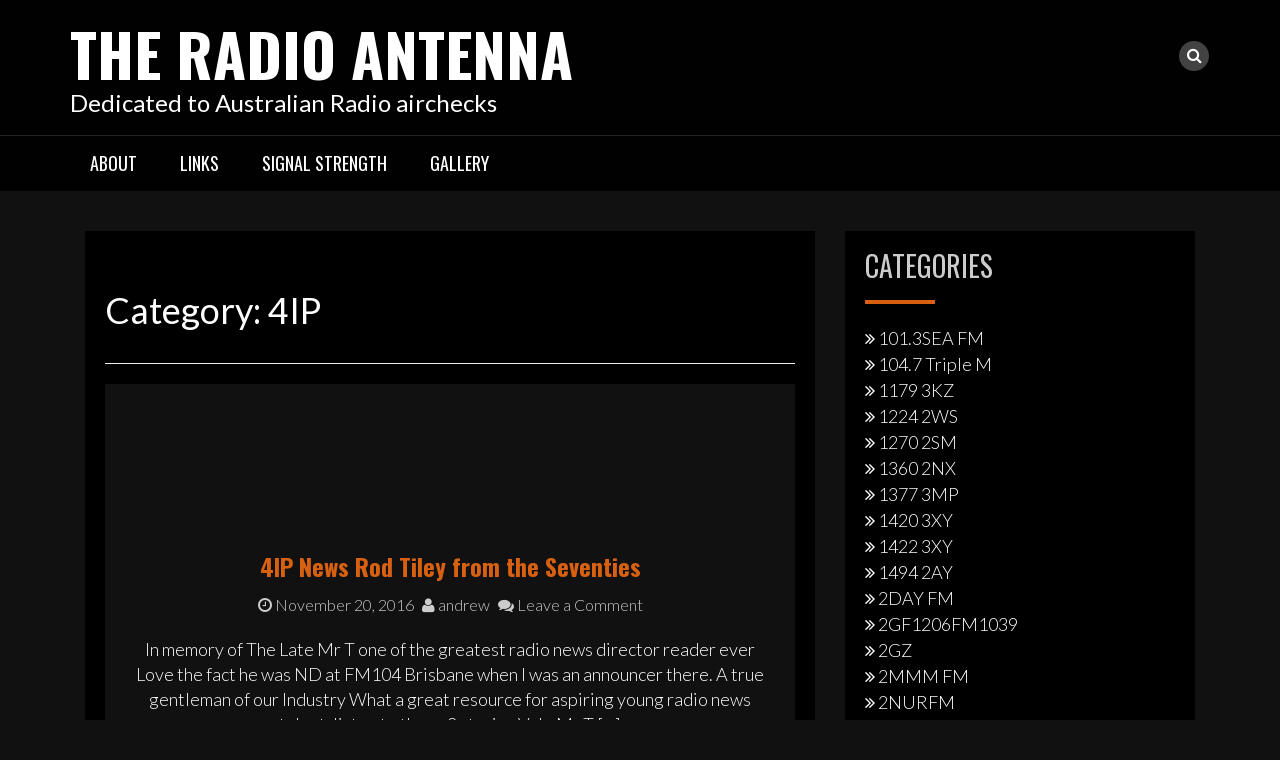

--- FILE ---
content_type: text/html; charset=UTF-8
request_url: http://www.theradioantenna.com/?cat=40
body_size: 11871
content:
<!DOCTYPE html>
<html lang="en-US">
<head>
<meta charset="UTF-8">
<meta name="viewport" content="width=device-width, initial-scale=1">
<link rel="profile" href="http://gmpg.org/xfn/11">
<link rel="pingback" href="http://www.theradioantenna.com/wp/xmlrpc.php">

<title>4Ip | The Radio Antenna</title>

<!-- All in One SEO Pack 2.3.13.2 by Michael Torbert of Semper Fi Web Design[269,305] -->
<meta name="robots" content="noindex,follow" />
<link rel='next' href='http://www.theradioantenna.com/?cat=40&#038;paged=2' />

<link rel="canonical" href="http://www.theradioantenna.com/?cat=40" />
<!-- /all in one seo pack -->
<link rel="dns-prefetch" href="//connect.facebook.net">
<link rel='dns-prefetch' href='//connect.facebook.net' />
<link rel='dns-prefetch' href='//fonts.googleapis.com' />
<link rel='dns-prefetch' href='//s.w.org' />
<link rel="alternate" type="application/rss+xml" title="The Radio Antenna &raquo; Feed" href="http://www.theradioantenna.com/?feed=rss2" />
<link rel="alternate" type="application/rss+xml" title="The Radio Antenna &raquo; Comments Feed" href="http://www.theradioantenna.com/?feed=comments-rss2" />
<link rel="alternate" type="application/rss+xml" title="The Radio Antenna &raquo; 4IP Category Feed" href="http://www.theradioantenna.com/?feed=rss2&#038;cat=40" />
		<script type="text/javascript">
			window._wpemojiSettings = {"baseUrl":"https:\/\/s.w.org\/images\/core\/emoji\/11.2.0\/72x72\/","ext":".png","svgUrl":"https:\/\/s.w.org\/images\/core\/emoji\/11.2.0\/svg\/","svgExt":".svg","source":{"concatemoji":"http:\/\/www.theradioantenna.com\/wp\/wp-includes\/js\/wp-emoji-release.min.js?ver=5.1.19"}};
			!function(e,a,t){var n,r,o,i=a.createElement("canvas"),p=i.getContext&&i.getContext("2d");function s(e,t){var a=String.fromCharCode;p.clearRect(0,0,i.width,i.height),p.fillText(a.apply(this,e),0,0);e=i.toDataURL();return p.clearRect(0,0,i.width,i.height),p.fillText(a.apply(this,t),0,0),e===i.toDataURL()}function c(e){var t=a.createElement("script");t.src=e,t.defer=t.type="text/javascript",a.getElementsByTagName("head")[0].appendChild(t)}for(o=Array("flag","emoji"),t.supports={everything:!0,everythingExceptFlag:!0},r=0;r<o.length;r++)t.supports[o[r]]=function(e){if(!p||!p.fillText)return!1;switch(p.textBaseline="top",p.font="600 32px Arial",e){case"flag":return s([55356,56826,55356,56819],[55356,56826,8203,55356,56819])?!1:!s([55356,57332,56128,56423,56128,56418,56128,56421,56128,56430,56128,56423,56128,56447],[55356,57332,8203,56128,56423,8203,56128,56418,8203,56128,56421,8203,56128,56430,8203,56128,56423,8203,56128,56447]);case"emoji":return!s([55358,56760,9792,65039],[55358,56760,8203,9792,65039])}return!1}(o[r]),t.supports.everything=t.supports.everything&&t.supports[o[r]],"flag"!==o[r]&&(t.supports.everythingExceptFlag=t.supports.everythingExceptFlag&&t.supports[o[r]]);t.supports.everythingExceptFlag=t.supports.everythingExceptFlag&&!t.supports.flag,t.DOMReady=!1,t.readyCallback=function(){t.DOMReady=!0},t.supports.everything||(n=function(){t.readyCallback()},a.addEventListener?(a.addEventListener("DOMContentLoaded",n,!1),e.addEventListener("load",n,!1)):(e.attachEvent("onload",n),a.attachEvent("onreadystatechange",function(){"complete"===a.readyState&&t.readyCallback()})),(n=t.source||{}).concatemoji?c(n.concatemoji):n.wpemoji&&n.twemoji&&(c(n.twemoji),c(n.wpemoji)))}(window,document,window._wpemojiSettings);
		</script>
		<style type="text/css">
img.wp-smiley,
img.emoji {
	display: inline !important;
	border: none !important;
	box-shadow: none !important;
	height: 1em !important;
	width: 1em !important;
	margin: 0 .07em !important;
	vertical-align: -0.1em !important;
	background: none !important;
	padding: 0 !important;
}
</style>
	<link rel='stylesheet' id='mb.miniAudioPlayer.css-css'  href='http://www.theradioantenna.com/wp/wp-content/plugins/wp-miniaudioplayer/css/miniplayer.css?ver=1.9.7' type='text/css' media='screen' />
<link rel='stylesheet' id='wp-block-library-css'  href='http://www.theradioantenna.com/wp/wp-includes/css/dist/block-library/style.min.css?ver=5.1.19' type='text/css' media='all' />
<link rel='stylesheet' id='cntctfrm_form_style-css'  href='http://www.theradioantenna.com/wp/wp-content/plugins/contact-form-plugin/css/form_style.css?ver=4.0.6' type='text/css' media='all' />
<link rel='stylesheet' id='googlefonts-css'  href='http://fonts.googleapis.com/css?family=Open+Sans' type='text/css' media='all' />
<link rel='stylesheet' id='wp-pagenavi-css'  href='http://www.theradioantenna.com/wp/wp-content/plugins/wp-pagenavi/pagenavi-css.css?ver=2.70' type='text/css' media='all' />
<link rel='stylesheet' id='bootstrap-css'  href='http://www.theradioantenna.com/wp/wp-content/themes/rock-n-rolla/assets/css/bootstrap.css?ver=5.1.19' type='text/css' media='all' />
<link rel='stylesheet' id='flexslider-css'  href='http://www.theradioantenna.com/wp/wp-content/themes/rock-n-rolla/assets/css/flexslider.css?ver=5.1.19' type='text/css' media='all' />
<link rel='stylesheet' id='font-awesome-css'  href='http://www.theradioantenna.com/wp/wp-content/themes/rock-n-rolla/assets/font-awesome/css/font-awesome.min.css?ver=5.1.19' type='text/css' media='all' />
<link rel='stylesheet' id='prettyPhoto-css'  href='http://www.theradioantenna.com/wp/wp-content/themes/rock-n-rolla/assets/css/prettyPhoto.css?ver=5.1.19' type='text/css' media='all' />
<link rel='stylesheet' id='rock-n-rolla-google-fonts-css'  href='//fonts.googleapis.com/css?family=Lato%3A400%2C300%2C700%2C400italic%2C900%7COswald%3A400%2C700&#038;ver=5.1.19' type='text/css' media='all' />
<!--[if IE]>
<link rel='stylesheet' id='rock-n-rolla-ie-style-css'  href='http://www.theradioantenna.com/wp/wp-content/themes/rock-n-rolla/assets/css/ie.css?ver=5.1.19' type='text/css' media='all' />
<![endif]-->
<link rel='stylesheet' id='rock-n-rolla-style-css'  href='http://www.theradioantenna.com/wp/wp-content/themes/rock-n-rolla/style.css?ver=5.1.19' type='text/css' media='all' />
<script type='text/javascript' src='http://www.theradioantenna.com/wp/wp-includes/js/jquery/jquery.js?ver=1.12.4'></script>
<script type='text/javascript' src='http://www.theradioantenna.com/wp/wp-includes/js/jquery/jquery-migrate.min.js?ver=1.4.1'></script>
<script type='text/javascript' src='http://www.theradioantenna.com/wp/wp-content/plugins/wp-miniaudioplayer/js/jquery.mb.miniAudioPlayer.js?ver=1.9.7'></script>
<script type='text/javascript' src='http://www.theradioantenna.com/wp/wp-content/plugins/wp-miniaudioplayer/js/map_overwrite_default_me.js?ver=1.9.7'></script>
<script type='text/javascript'>
/* <![CDATA[ */
var nrci_opts = {"gesture":"Y","drag":"Y","touch":"Y","admin":"Y"};
/* ]]> */
</script>
<script type='text/javascript' src='http://www.theradioantenna.com/wp/wp-content/plugins/no-right-click-images-plugin/no-right-click-images.js'></script>
<script type='text/javascript' src='http://www.theradioantenna.com/wp/wp-content/themes/rock-n-rolla/js/bootstrap.js?ver=5.1.19'></script>
<script type='text/javascript' src='http://www.theradioantenna.com/wp/wp-content/themes/rock-n-rolla/js/jquery.prettyPhoto.js?ver=5.1.19'></script>
<script type='text/javascript' src='http://www.theradioantenna.com/wp/wp-content/themes/rock-n-rolla/js/jquery.flexslider.js?ver=5.1.19'></script>
<script type='text/javascript'>
/* <![CDATA[ */
var slider_speed = {"vars":"6000"};
var carousel_speed = {"vars":"6000"};
/* ]]> */
</script>
<script type='text/javascript' src='http://www.theradioantenna.com/wp/wp-content/themes/rock-n-rolla/js/custom.js?ver=5.1.19'></script>
<!--[if lt IE 9]>
<script type='text/javascript' src='http://www.theradioantenna.com/wp/wp-content/themes/rock-n-rolla/js/ie-responsive.min.js?ver=5.1.19'></script>
<![endif]-->
<!--[if lt IE 9]>
<script type='text/javascript' src='http://www.theradioantenna.com/wp/wp-content/themes/rock-n-rolla/js/html5shiv.min.js?ver=5.1.19'></script>
<![endif]-->
<link rel='https://api.w.org/' href='http://www.theradioantenna.com/index.php?rest_route=/' />
<link rel="EditURI" type="application/rsd+xml" title="RSD" href="http://www.theradioantenna.com/wp/xmlrpc.php?rsd" />
<link rel="wlwmanifest" type="application/wlwmanifest+xml" href="http://www.theradioantenna.com/wp/wp-includes/wlwmanifest.xml" /> 
<meta name="generator" content="WordPress 5.1.19" />
<style type='text/css'>
</style>

<!-- start miniAudioPlayer custom CSS -->

<style id="map_custom_css">
       

/* DO NOT REMOVE OR MODIFY */
/*{'skinName': 'mySkin', 'borderRadius': 5, 'main': 'rgb(255, 217, 102)', 'secondary': 'rgb(68, 68, 68)', 'playerPadding': 0}*/
/* END - DO NOT REMOVE OR MODIFY */
/*++++++++++++++++++++++++++++++++++++++++++++++++++
Copyright (c) 2001-2014. Matteo Bicocchi (Pupunzi);
http://pupunzi.com/mb.components/mb.miniAudioPlayer/demo/skinMaker.html

Skin name: mySkin
borderRadius: 5
background: rgb(255, 217, 102)
icons: rgb(68, 68, 68)
border: rgb(55, 55, 55)
borderLeft: rgb(255, 230, 153)
borderRight: rgb(255, 204, 51)
mute: rgba(68, 68, 68, 0.4)
download: rgba(255, 217, 102, 0.4)
downloadHover: rgb(255, 217, 102)
++++++++++++++++++++++++++++++++++++++++++++++++++*/

/* Older browser (IE8) - not supporting rgba() */
.mbMiniPlayer.mySkin .playerTable span{background-color:#ffd966}
.mbMiniPlayer.mySkin .playerTable span.map_play{border-left:1px solid #ffd966;}
.mbMiniPlayer.mySkin .playerTable span.map_volume{border-right:1px solid #ffd966;}
.mbMiniPlayer.mySkin .playerTable span.map_volume.mute{color: #444444;}
.mbMiniPlayer.mySkin .map_download{color: #444444;}
.mbMiniPlayer.mySkin .map_download:hover{color: #444444;}
.mbMiniPlayer.mySkin .playerTable span{color: #444444;}
.mbMiniPlayer.mySkin .playerTable {border: 1px solid #444444 !important;}

/*++++++++++++++++++++++++++++++++++++++++++++++++*/

.mbMiniPlayer.mySkin .playerTable{background-color:transparent; border-radius:5px !important;}
.mbMiniPlayer.mySkin .playerTable span{background-color:rgb(255, 217, 102); padding:3px !important; font-size: 20px;}
.mbMiniPlayer.mySkin .playerTable span.map_time{ font-size: 12px !important; width: 50px !important}
.mbMiniPlayer.mySkin .playerTable span.map_title{ padding:4px !important}
.mbMiniPlayer.mySkin .playerTable span.map_play{border-left:1px solid rgb(255, 204, 51); border-radius:0 4px 4px 0 !important;}
.mbMiniPlayer.mySkin .playerTable span.map_volume{padding-left:6px !important}
.mbMiniPlayer.mySkin .playerTable span.map_volume{border-right:1px solid rgb(255, 230, 153); border-radius:4px 0 0 4px !important;}
.mbMiniPlayer.mySkin .playerTable span.map_volume.mute{color: rgba(68, 68, 68, 0.4);}
.mbMiniPlayer.mySkin .map_download{color: rgba(255, 217, 102, 0.4);}
.mbMiniPlayer.mySkin .map_download:hover{color: rgb(255, 217, 102);}
.mbMiniPlayer.mySkin .playerTable span{color: rgb(68, 68, 68);text-shadow: none!important;}
.mbMiniPlayer.mySkin .playerTable span{color: rgb(68, 68, 68);}
.mbMiniPlayer.mySkin .playerTable {border: 1px solid rgb(55, 55, 55) !important;}
.mbMiniPlayer.mySkin .playerTable span.map_title{color: #000; text-shadow:none!important}
.mbMiniPlayer.mySkin .playerTable .jp-load-bar{background-color:rgba(255, 217, 102, 0.3);}
.mbMiniPlayer.mySkin .playerTable .jp-play-bar{background-color:#ffd966;}
.mbMiniPlayer.mySkin .playerTable span.map_volumeLevel a{background-color:rgb(94, 94, 94); height:80%!important }
.mbMiniPlayer.mySkin .playerTable span.map_volumeLevel a.sel{background-color:#444444;}
.mbMiniPlayer.mySkin  span.map_download{font-size:50px !important;}
/* Wordpress playlist select */
.map_pl_container .pl_item.sel{background-color:#ffd966 !important; color: #444444}
/*++++++++++++++++++++++++++++++++++++++++++++++++*/

       </style>
	
<!-- end miniAudioPlayer custom CSS -->	
	<style id="color-settings">
			a, .entry-title a, .widget ul li a:hover, .pagination, .read_more:hover, .site-info a:hover {color:#d86111}
		
		.widget-title:before, .section-label:before{ border-bottom:solid 4px #d86111}
		
		.read_more, .read_more:hover{ border:solid 2px #d86111!important}
		
		.gallery-item a img:hover{ border:solid 5px #d86111}
		
		.read_more,.main-navigation li:hover > a, .main-navigation li.focus > a, button, input[type="button"], input[type="reset"], input[type="submit"], .social-meidia li a:hover, #search-icon i:hover, .next .fa-chevron-right, .prev .fa-chevron-left, .tagcloud a, .comment-reply-link, .main-navigation .current_page_item > a, .main-navigation .current-menu-item > a, .main-navigation .current_page_ancestor > a, .main-navigation .current-menu-ancestor > a{background:#d86111}
		
	</style>
			<style type="text/css">.recentcomments a{display:inline !important;padding:0 !important;margin:0 !important;}</style>
			<style type="text/css">
			.site-title a,
		.site-description {
			color: #ffffff;
		}
		</style>
	<meta property="og:site_name" content="The Radio Antenna">
<meta property="og:type" content="website">
<meta property="og:locale" content="en_US">
</head>

<body class="archive category category-4ip category-40">
<div id="page" class="site">
	<a class="skip-link screen-reader-text" href="#main">Skip to content</a>

	<header id="masthead" class="site-header" role="banner">
    	<div class="search-form-wrapper">
        	<div class="container">
                <div class="search-form-coantainer">
                    <form method="get" class="searchform" action="http://www.theradioantenna.com/">
    <label>
        <input type="text" class="search-top"
            placeholder="Search here.."
            value="" name="s"
            title="Search for:" />
    </label>
    <input type="submit" class="Search"
        value="Search" />
</form>                </div>
            </div>
        </div>
        
    	<div class="header-wrapper">
            <div class="header-top">
            	            
                <div class="container">
                	
                    <div class="row">
                    	<div class="col-md-6">
                            <div class="site-branding">
                            
						   										<h1 class="site-title"><a href="http://www.theradioantenna.com/" rel="home">The Radio Antenna</a></h1>
								<p class="site-description">Dedicated to Australian Radio airchecks</p>
                                
                            </div><!-- .site-branding -->
                        </div>
                        <div class="col-md-6">
                        	<ul id="mobile-icon" class="social-media">
								                                                                                                                                                                                                                                                                                                                                  
                                   
                                <li>
                                    <div class="search-icon-wrapper">
                                        <span id="search-icon"><i class="fa fa-search"></i></span>
                                    </div>
                                </li>                                                  
                            </ul>
                            <div id="show-icons">
                                <i class="fa fa-angle-down"></i>
                                <i class="fa fa-angle-up hide-icons"></i>
                            </div>
                        </div>
                    </div>
                    
                </div>
            </div>
            
            <div class="header-bottom">
                <div class="container">
                    <nav id="site-navigation" class="main-navigation" role="navigation">
                        <button class="menu-toggle" aria-controls="primary-menu" aria-expanded="false"><i class="fa fa-bars"></i></button>
                            <div id="primary-menu" class="menu"><ul>
<li class="page_item page-item-25"><a href="http://www.theradioantenna.com/?page_id=25">About</a></li>
<li class="page_item page-item-30"><a href="http://www.theradioantenna.com/?page_id=30">Links</a></li>
<li class="page_item page-item-65"><a href="http://www.theradioantenna.com/?page_id=65">Signal strength</a></li>
<li class="page_item page-item-48"><a href="http://www.theradioantenna.com/?page_id=48">Gallery</a></li>
</ul></div>
                    </nav><!-- #site-navigation -->
                </div>
            </div>
        </div>
	</header><!-- #masthead -->

		
    
	<div id="content" class="site-content">	<div class="container">
        <div id="primary" class="content-area archive-template">
        	<div class="row>">
            	<div class="col-md-8">
                    <main id="main" class="site-main" role="main">
            
                                
                        <header class="page-header">
                            <h1 class="page-title">Category: 4IP</h1>                        </header><!-- .page-header -->
            
                        
<article id="post-6565" class="post-6565 post type-post status-publish format-standard hentry category-4ip category-radio-news tag-4ip tag-brisbane-radio-news tag-rod-tiley">
	<div class="post-container ">
				
        <div class="post-details front">
        	<div class="entry-content">
                <header class="entry-header">
                    <h2 class="entry-title"><a href="http://www.theradioantenna.com/?p=6565" rel="bookmark">4IP News Rod Tiley  from the Seventies</a></h2>                    <div class="entry-meta">
                        <span class="posted-on"> <a href="http://www.theradioantenna.com/?p=6565" rel="bookmark"><i class="fa fa-clock-o"></i> <time class="entry-date published" datetime="2016-11-20T10:51:01+10:00">November 20, 2016</time><time class="updated" datetime="2016-11-20T10:53:58+10:00">November 20, 2016</time></a></span><span class="byline"> <span class="author vcard"><a class="url fn n" href="http://www.theradioantenna.com/?author=1"><i class="fa fa-user"></i> andrew</a></span></span>		<span class="meta-info-comment"><a href="http://www.theradioantenna.com/?p=6565#respond"><i class="fa fa-comments"></i> Leave a Comment</a></span>                    </div><!-- .entry-meta -->
                                    </header><!-- .entry-header -->
        
                <p>In memory of The Late Mr T one of the greatest radio news director reader ever Love the fact he was ND at FM104 Brisbane when I was an announcer there. A true gentleman of our Industry What a great resource for aspiring young radio news talent, listen to these 2 stories Vale Mr T [&hellip;]</p>
                <div class="button-container">
                    <a href="http://www.theradioantenna.com/?p=6565" class="read_more">Read More</a>
                </div>
            </div><!-- .entry-content -->
        </div><!--post-details-->
	</div>
</article><!-- #post-## -->
<div class="bottom-border"></div>
<article id="post-5539" class="post-5539 post type-post status-publish format-standard hentry category-4ip category-70s-radio category-andrews-legends-on-the-mic category-radio-station tag-4ip tag-70s tag-aircheck tag-brisbane tag-classic-rock tag-jingle tag-kevin-hillier tag-roxy-music-manifesto tag-scoped tag-trash">
	<div class="post-container ">
				
        <div class="post-details front">
        	<div class="entry-content">
                <header class="entry-header">
                    <h2 class="entry-title"><a href="http://www.theradioantenna.com/?p=5539" rel="bookmark">4IP Kevin Hillier from the Seventies</a></h2>                    <div class="entry-meta">
                        <span class="posted-on"> <a href="http://www.theradioantenna.com/?p=5539" rel="bookmark"><i class="fa fa-clock-o"></i> <time class="entry-date published updated" datetime="2015-02-02T13:10:28+10:00">February 2, 2015</time></a></span><span class="byline"> <span class="author vcard"><a class="url fn n" href="http://www.theradioantenna.com/?author=1"><i class="fa fa-user"></i> andrew</a></span></span>		<span class="meta-info-comment"><a href="http://www.theradioantenna.com/?p=5539#respond"><i class="fa fa-comments"></i> Leave a Comment</a></span>                    </div><!-- .entry-meta -->
                                    </header><!-- .entry-header -->
        
                <p>Here&#8217;s a great classic aircheck Sunday morning brekky wayback about 1975 I&#8217;m thinkin&#8217; love the style and Roxy Music had Trash as a  cut from Manifesto</p>
                <div class="button-container">
                    <a href="http://www.theradioantenna.com/?p=5539" class="read_more">Read More</a>
                </div>
            </div><!-- .entry-content -->
        </div><!--post-details-->
	</div>
</article><!-- #post-## -->
<div class="bottom-border"></div>
<article id="post-5535" class="post-5535 post type-post status-publish format-standard hentry category-4ip category-70s-radio category-radio-station category-station-promos tag-1008-4ip tag-70s tag-aircheck tag-brisbane tag-elvis-promo tag-michael-dalton tag-molly-meldrum-paid-ad">
	<div class="post-container ">
				
        <div class="post-details front">
        	<div class="entry-content">
                <header class="entry-header">
                    <h2 class="entry-title"><a href="http://www.theradioantenna.com/?p=5535" rel="bookmark">4IP Mike Dalton  feat.Molly Meldrum ad and Elvis promo</a></h2>                    <div class="entry-meta">
                        <span class="posted-on"> <a href="http://www.theradioantenna.com/?p=5535" rel="bookmark"><i class="fa fa-clock-o"></i> <time class="entry-date published updated" datetime="2015-01-28T13:42:01+10:00">January 28, 2015</time></a></span><span class="byline"> <span class="author vcard"><a class="url fn n" href="http://www.theradioantenna.com/?author=1"><i class="fa fa-user"></i> andrew</a></span></span>		<span class="meta-info-comment"><a href="http://www.theradioantenna.com/?p=5535#respond"><i class="fa fa-comments"></i> Leave a Comment</a></span>                    </div><!-- .entry-meta -->
                                    </header><!-- .entry-header -->
        
                <p>4IP Mike Dalton feat.Molly Meldrum ad and Elvis promo Here&#8217;s a mystery grab with Elvis promo at the end, at first it was thought the big voiceover man was Col Mooney, which i said, &#8220;sounds more like Alan McGirvan&#8221;, if you know better appreciate your feedback here, btw check back soon there&#8217;s more from 4IP [&hellip;]</p>
                <div class="button-container">
                    <a href="http://www.theradioantenna.com/?p=5535" class="read_more">Read More</a>
                </div>
            </div><!-- .entry-content -->
        </div><!--post-details-->
	</div>
</article><!-- #post-## -->
<div class="bottom-border"></div>
<article id="post-5524" class="post-5524 post type-post status-publish format-standard hentry category-4ip category-70s-radio category-andrews-legends-on-the-mic category-historic-radio category-personalities category-radio-station tag-1008-4ip tag-70s tag-brisbane tag-gary-suprain tag-jim-pike tag-promos">
	<div class="post-container ">
				
        <div class="post-details front">
        	<div class="entry-content">
                <header class="entry-header">
                    <h2 class="entry-title"><a href="http://www.theradioantenna.com/?p=5524" rel="bookmark">4IP Pike and Suprain promo</a></h2>                    <div class="entry-meta">
                        <span class="posted-on"> <a href="http://www.theradioantenna.com/?p=5524" rel="bookmark"><i class="fa fa-clock-o"></i> <time class="entry-date published updated" datetime="2015-01-15T13:22:06+10:00">January 15, 2015</time></a></span><span class="byline"> <span class="author vcard"><a class="url fn n" href="http://www.theradioantenna.com/?author=1"><i class="fa fa-user"></i> andrew</a></span></span>		<span class="meta-info-comment"><a href="http://www.theradioantenna.com/?p=5524#respond"><i class="fa fa-comments"></i> Leave a Comment</a></span>                    </div><!-- .entry-meta -->
                                    </header><!-- .entry-header -->
        
                <p>4IP Pike and Suprain promo Here&#8217;s a classic promo from 70&#8217;s Brisbane breakfast duo, Gary Suprain and Jim Pike</p>
                <div class="button-container">
                    <a href="http://www.theradioantenna.com/?p=5524" class="read_more">Read More</a>
                </div>
            </div><!-- .entry-content -->
        </div><!--post-details-->
	</div>
</article><!-- #post-## -->
<div class="bottom-border"></div>
<article id="post-5522" class="post-5522 post type-post status-publish format-standard hentry category-4ip category-radio-station category-tv-and-cinema-ads tag-4ip-color-radio-cinema tag-4ip-here-comes-the-music-1008 tag-70s tag-brisbane tag-grant-goldman tag-jingle tag-phil-moroney">
	<div class="post-container ">
				
        <div class="post-details front">
        	<div class="entry-content">
                <header class="entry-header">
                    <h2 class="entry-title"><a href="http://www.theradioantenna.com/?p=5522" rel="bookmark">4IP Color Radio and Here comes the music 1008 TV ads</a></h2>                    <div class="entry-meta">
                        <span class="posted-on"> <a href="http://www.theradioantenna.com/?p=5522" rel="bookmark"><i class="fa fa-clock-o"></i> <time class="entry-date published updated" datetime="2015-01-12T15:24:21+10:00">January 12, 2015</time></a></span><span class="byline"> <span class="author vcard"><a class="url fn n" href="http://www.theradioantenna.com/?author=1"><i class="fa fa-user"></i> andrew</a></span></span>		<span class="meta-info-comment"><a href="http://www.theradioantenna.com/?p=5522#respond"><i class="fa fa-comments"></i> Leave a Comment</a></span>                    </div><!-- .entry-meta -->
                                    </header><!-- .entry-header -->
        
                <p>the 1st cinema ad here was from 1974 More Music Colorful 4IP my research on these ads had 2 of the original jocks thinking same as the denim logo came in late 79&#8242; and the 2nd ad here features a gold record and guitar The line-up for the 1st ad was (from Wayne Macs Don&#8217;t [&hellip;]</p>
                <div class="button-container">
                    <a href="http://www.theradioantenna.com/?p=5522" class="read_more">Read More</a>
                </div>
            </div><!-- .entry-content -->
        </div><!--post-details-->
	</div>
</article><!-- #post-## -->
<div class="bottom-border"></div>
<article id="post-4268" class="post-4268 post type-post status-publish format-standard hentry category-4ip category-70s-radio category-personalities category-radio-station category-station-promos tag-4ip tag-70s tag-brisbane tag-colin-mooney tag-jim-pike tag-keith-fowler tag-kevin-hillier tag-promos">
	<div class="post-container ">
				
        <div class="post-details front">
        	<div class="entry-content">
                <header class="entry-header">
                    <h2 class="entry-title"><a href="http://www.theradioantenna.com/?p=4268" rel="bookmark">4IP Steve Miller Promo</a></h2>                    <div class="entry-meta">
                        <span class="posted-on"> <a href="http://www.theradioantenna.com/?p=4268" rel="bookmark"><i class="fa fa-clock-o"></i> <time class="entry-date published updated" datetime="2013-11-03T09:19:42+10:00">November 3, 2013</time></a></span><span class="byline"> <span class="author vcard"><a class="url fn n" href="http://www.theradioantenna.com/?author=1"><i class="fa fa-user"></i> andrew</a></span></span>		<span class="meta-info-comment"><a href="http://www.theradioantenna.com/?p=4268#respond"><i class="fa fa-comments"></i> Leave a Comment</a></span>                    </div><!-- .entry-meta -->
                                    </header><!-- .entry-header -->
        
                <p>4IP Steve Miller Promo You&#8217;re probably thinking, another one, ha, yes I know but the value in these crafted pieces of radio promo excellence is priceless, and once again straight from the source, here&#8217;s what Michael Dalton say&#8217;s &#8221; Andrew, The Steve Miller giveaway was just a standard station &amp; record company promotion.  What is special to [&hellip;]</p>
                <div class="button-container">
                    <a href="http://www.theradioantenna.com/?p=4268" class="read_more">Read More</a>
                </div>
            </div><!-- .entry-content -->
        </div><!--post-details-->
	</div>
</article><!-- #post-## -->
<div class="bottom-border"></div>
<article id="post-3922" class="post-3922 post type-post status-publish format-standard hentry category-4ip category-70s-radio category-imaging category-radio-station tag-31-days-of-rock tag-4ip tag-70s tag-brisbane tag-rocktober-jingles">
	<div class="post-container ">
				
        <div class="post-details front">
        	<div class="entry-content">
                <header class="entry-header">
                    <h2 class="entry-title"><a href="http://www.theradioantenna.com/?p=3922" rel="bookmark">4IP Rocktober 77</a></h2>                    <div class="entry-meta">
                        <span class="posted-on"> <a href="http://www.theradioantenna.com/?p=3922" rel="bookmark"><i class="fa fa-clock-o"></i> <time class="entry-date published" datetime="2013-10-08T12:34:00+10:00">October 8, 2013</time><time class="updated" datetime="2014-10-10T12:15:07+10:00">October 10, 2014</time></a></span><span class="byline"> <span class="author vcard"><a class="url fn n" href="http://www.theradioantenna.com/?author=1"><i class="fa fa-user"></i> andrew</a></span></span>		<span class="meta-info-comment"><a href="http://www.theradioantenna.com/?p=3922#respond"><i class="fa fa-comments"></i> Leave a Comment</a></span>                    </div><!-- .entry-meta -->
                                    </header><!-- .entry-header -->
        
                <p>4IP Rocktober 77 Get into the spirit that was ROCKTOBER &nbsp;</p>
                <div class="button-container">
                    <a href="http://www.theradioantenna.com/?p=3922" class="read_more">Read More</a>
                </div>
            </div><!-- .entry-content -->
        </div><!--post-details-->
	</div>
</article><!-- #post-## -->
<div class="bottom-border"></div>
<article id="post-2190" class="post-2190 post type-post status-publish format-standard hentry category-4ip category-70s-radio category-jingles tag-70s tag-brisbane tag-jingle tag-winteradio">
	<div class="post-container ">
				
        <div class="post-details front">
        	<div class="entry-content">
                <header class="entry-header">
                    <h2 class="entry-title"><a href="http://www.theradioantenna.com/?p=2190" rel="bookmark">4IP jingle winterradio78</a></h2>                    <div class="entry-meta">
                        <span class="posted-on"> <a href="http://www.theradioantenna.com/?p=2190" rel="bookmark"><i class="fa fa-clock-o"></i> <time class="entry-date published updated" datetime="2013-06-04T12:45:10+10:00">June 4, 2013</time></a></span><span class="byline"> <span class="author vcard"><a class="url fn n" href="http://www.theradioantenna.com/?author=1"><i class="fa fa-user"></i> andrew</a></span></span>		<span class="meta-info-comment"><a href="http://www.theradioantenna.com/?p=2190#respond"><i class="fa fa-comments"></i> Leave a Comment</a></span>                    </div><!-- .entry-meta -->
                                    </header><!-- .entry-header -->
        
                <p>4IP jingle winterradio78 Winter is here and 4IP released a jingle for it from 1978 comes Winteradio 4IP</p>
                <div class="button-container">
                    <a href="http://www.theradioantenna.com/?p=2190" class="read_more">Read More</a>
                </div>
            </div><!-- .entry-content -->
        </div><!--post-details-->
	</div>
</article><!-- #post-## -->
<div class="bottom-border"></div>
<article id="post-2111" class="post-2111 post type-post status-publish format-standard hentry category-4ip category-70s-radio category-imaging category-radio-station category-station-promos tag-70s tag-brisbane tag-classic-rock tag-darryl-braithwaite tag-gary-roberts tag-kevin-hillier tag-promos">
	<div class="post-container ">
				
        <div class="post-details front">
        	<div class="entry-content">
                <header class="entry-header">
                    <h2 class="entry-title"><a href="http://www.theradioantenna.com/?p=2111" rel="bookmark">RA Aircheck-4IP Sherbet Concert Promo 01</a></h2>                    <div class="entry-meta">
                        <span class="posted-on"> <a href="http://www.theradioantenna.com/?p=2111" rel="bookmark"><i class="fa fa-clock-o"></i> <time class="entry-date published updated" datetime="2013-05-01T12:29:24+10:00">May 1, 2013</time></a></span><span class="byline"> <span class="author vcard"><a class="url fn n" href="http://www.theradioantenna.com/?author=1"><i class="fa fa-user"></i> andrew</a></span></span>		<span class="meta-info-comment"><a href="http://www.theradioantenna.com/?p=2111#respond"><i class="fa fa-comments"></i> Leave a Comment</a></span>                    </div><!-- .entry-meta -->
                                    </header><!-- .entry-header -->
        
                <p>RA Aircheck-4IP Sherbet Concert Promo 01 Here&#8217;s what Michael Dalton sent, thanks again Mike, &#8220;Nice to see lots of interesting material from a variety of contributors popping up on the Antenna.  Also good to see you maintaining contacts and pics with Charlie Fox, Jimmy Barnes etc etc. Don’t have any info re: sherbet concert itself except [&hellip;]</p>
                <div class="button-container">
                    <a href="http://www.theradioantenna.com/?p=2111" class="read_more">Read More</a>
                </div>
            </div><!-- .entry-content -->
        </div><!--post-details-->
	</div>
</article><!-- #post-## -->
<div class="bottom-border"></div>
<article id="post-2015" class="post-2015 post type-post status-publish format-standard hentry category-4ip category-70s-radio category-radio-station category-station-promos tag-85 tag-aircheck tag-brisbane tag-classic-rock tag-easter tag-john-torv tag-promos">
	<div class="post-container ">
				
        <div class="post-details front">
        	<div class="entry-content">
                <header class="entry-header">
                    <h2 class="entry-title"><a href="http://www.theradioantenna.com/?p=2015" rel="bookmark">RA Aircheck- 4IP John Torv Easter Weekend Promo</a></h2>                    <div class="entry-meta">
                        <span class="posted-on"> <a href="http://www.theradioantenna.com/?p=2015" rel="bookmark"><i class="fa fa-clock-o"></i> <time class="entry-date published updated" datetime="2013-03-28T08:51:30+10:00">March 28, 2013</time></a></span><span class="byline"> <span class="author vcard"><a class="url fn n" href="http://www.theradioantenna.com/?author=1"><i class="fa fa-user"></i> andrew</a></span></span>		<span class="meta-info-comment"><a href="http://www.theradioantenna.com/?p=2015#respond"><i class="fa fa-comments"></i> Leave a Comment</a></span>                    </div><!-- .entry-meta -->
                                    </header><!-- .entry-header -->
        
                <p>RA Aircheck- 4IP John Torv Easter Weekend Promo Double Barr-ell Album Gold Rock block on 23 FM &#8230;lol&#8217; hehe Happy Easter peeps, go the Lindt and Red tulip &nbsp;</p>
                <div class="button-container">
                    <a href="http://www.theradioantenna.com/?p=2015" class="read_more">Read More</a>
                </div>
            </div><!-- .entry-content -->
        </div><!--post-details-->
	</div>
</article><!-- #post-## -->
<div class="bottom-border"></div>            
                    </main><!-- #main -->
                    
	<nav class="navigation pagination" role="navigation">
		<h2 class="screen-reader-text">Posts navigation</h2>
		<div class="nav-links"><span aria-current='page' class='page-numbers current'>1</span>
<a class='page-numbers' href='http://www.theradioantenna.com/?paged=2&#038;cat=40'>2</a>
<a class="next page-numbers" href="http://www.theradioantenna.com/?paged=2&#038;cat=40"><span class="fa fa-chevron-right"></span></a></div>
	</nav>                </div>
				<div class="col-md-4">
					
<aside id="secondary" class="widget-area" role="complementary">
	<section id="categories-2" class="widget widget_categories"><h2 class="widget-title">Categories</h2>		<ul>
				<li class="cat-item cat-item-318"><a href="http://www.theradioantenna.com/?cat=318" >101.3SEA FM</a>
</li>
	<li class="cat-item cat-item-381"><a href="http://www.theradioantenna.com/?cat=381" >104.7 Triple M</a>
</li>
	<li class="cat-item cat-item-326"><a href="http://www.theradioantenna.com/?cat=326" >1179 3KZ</a>
</li>
	<li class="cat-item cat-item-48"><a href="http://www.theradioantenna.com/?cat=48" >1224 2WS</a>
</li>
	<li class="cat-item cat-item-588"><a href="http://www.theradioantenna.com/?cat=588" >1270 2SM</a>
</li>
	<li class="cat-item cat-item-43"><a href="http://www.theradioantenna.com/?cat=43" >1360 2NX</a>
</li>
	<li class="cat-item cat-item-315"><a href="http://www.theradioantenna.com/?cat=315" >1377 3MP</a>
</li>
	<li class="cat-item cat-item-42"><a href="http://www.theradioantenna.com/?cat=42" >1420 3XY</a>
</li>
	<li class="cat-item cat-item-41"><a href="http://www.theradioantenna.com/?cat=41" >1422 3XY</a>
</li>
	<li class="cat-item cat-item-74"><a href="http://www.theradioantenna.com/?cat=74" >1494 2AY</a>
</li>
	<li class="cat-item cat-item-17"><a href="http://www.theradioantenna.com/?cat=17" >2DAY FM</a>
</li>
	<li class="cat-item cat-item-77"><a href="http://www.theradioantenna.com/?cat=77" >2GF1206FM1039</a>
</li>
	<li class="cat-item cat-item-49"><a href="http://www.theradioantenna.com/?cat=49" >2GZ</a>
</li>
	<li class="cat-item cat-item-11"><a href="http://www.theradioantenna.com/?cat=11" >2MMM FM</a>
</li>
	<li class="cat-item cat-item-65"><a href="http://www.theradioantenna.com/?cat=65" >2NURFM</a>
</li>
	<li class="cat-item cat-item-21"><a href="http://www.theradioantenna.com/?cat=21" >2SM</a>
</li>
	<li class="cat-item cat-item-59"><a href="http://www.theradioantenna.com/?cat=59" >2TM</a>
</li>
	<li class="cat-item cat-item-38"><a href="http://www.theradioantenna.com/?cat=38" >2UE</a>
</li>
	<li class="cat-item cat-item-45"><a href="http://www.theradioantenna.com/?cat=45" >2UW</a>
</li>
	<li class="cat-item cat-item-76"><a href="http://www.theradioantenna.com/?cat=76" >3AW 693</a>
</li>
	<li class="cat-item cat-item-417"><a href="http://www.theradioantenna.com/?cat=417" >3DB Music</a>
</li>
	<li class="cat-item cat-item-80"><a href="http://www.theradioantenna.com/?cat=80" >3FOX FM</a>
</li>
	<li class="cat-item cat-item-306"><a href="http://www.theradioantenna.com/?cat=306" >3MMM ROCK 105</a>
</li>
	<li class="cat-item cat-item-333"><a href="http://www.theradioantenna.com/?cat=333" >3UZ</a>
</li>
	<li class="cat-item cat-item-556"><a href="http://www.theradioantenna.com/?cat=556" >4AK Rock in Stereo</a>
</li>
	<li class="cat-item cat-item-53"><a href="http://www.theradioantenna.com/?cat=53" >4BC</a>
</li>
	<li class="cat-item cat-item-47"><a href="http://www.theradioantenna.com/?cat=47" >4BK</a>
</li>
	<li class="cat-item cat-item-40 current-cat"><a href="http://www.theradioantenna.com/?cat=40" >4IP</a>
</li>
	<li class="cat-item cat-item-97"><a href="http://www.theradioantenna.com/?cat=97" >4KQ</a>
</li>
	<li class="cat-item cat-item-111"><a href="http://www.theradioantenna.com/?cat=111" >4MMM FM</a>
</li>
	<li class="cat-item cat-item-127"><a href="http://www.theradioantenna.com/?cat=127" >5AD</a>
</li>
	<li class="cat-item cat-item-35"><a href="http://www.theradioantenna.com/?cat=35" >5KA</a>
</li>
	<li class="cat-item cat-item-78"><a href="http://www.theradioantenna.com/?cat=78" >6IX Forever Classic</a>
</li>
	<li class="cat-item cat-item-87"><a href="http://www.theradioantenna.com/?cat=87" >6PM</a>
</li>
	<li class="cat-item cat-item-487"><a href="http://www.theradioantenna.com/?cat=487" >6PR Gentle on your Mind</a>
</li>
	<li class="cat-item cat-item-5"><a href="http://www.theradioantenna.com/?cat=5" >70&#039;s radio</a>
</li>
	<li class="cat-item cat-item-63"><a href="http://www.theradioantenna.com/?cat=63" >7HO</a>
</li>
	<li class="cat-item cat-item-213"><a href="http://www.theradioantenna.com/?cat=213" >7TTT FM</a>
</li>
	<li class="cat-item cat-item-364"><a href="http://www.theradioantenna.com/?cat=364" >918 2XL</a>
</li>
	<li class="cat-item cat-item-16"><a href="http://www.theradioantenna.com/?cat=16" >96FM</a>
</li>
	<li class="cat-item cat-item-72"><a href="http://www.theradioantenna.com/?cat=72" >97 2MW</a>
</li>
	<li class="cat-item cat-item-20"><a href="http://www.theradioantenna.com/?cat=20" >AM/FM Regional</a>
</li>
	<li class="cat-item cat-item-44"><a href="http://www.theradioantenna.com/?cat=44" >Andrews Legends on the Mic</a>
</li>
	<li class="cat-item cat-item-71"><a href="http://www.theradioantenna.com/?cat=71" >B &#8211; ROCK</a>
</li>
	<li class="cat-item cat-item-23"><a href="http://www.theradioantenna.com/?cat=23" >B 105</a>
</li>
	<li class="cat-item cat-item-56"><a href="http://www.theradioantenna.com/?cat=56" >Classic Australian radio commercials</a>
</li>
	<li class="cat-item cat-item-19"><a href="http://www.theradioantenna.com/?cat=19" >Classic Rock FM</a>
</li>
	<li class="cat-item cat-item-51"><a href="http://www.theradioantenna.com/?cat=51" >Coast Rock FM</a>
</li>
	<li class="cat-item cat-item-22"><a href="http://www.theradioantenna.com/?cat=22" >Community radio</a>
</li>
	<li class="cat-item cat-item-69"><a href="http://www.theradioantenna.com/?cat=69" >Competition calls</a>
</li>
	<li class="cat-item cat-item-13"><a href="http://www.theradioantenna.com/?cat=13" >EON FM</a>
</li>
	<li class="cat-item cat-item-15"><a href="http://www.theradioantenna.com/?cat=15" >FM 104</a>
</li>
	<li class="cat-item cat-item-60"><a href="http://www.theradioantenna.com/?cat=60" >FM 104 Triple M</a>
</li>
	<li class="cat-item cat-item-303"><a href="http://www.theradioantenna.com/?cat=303" >FM 104.7 Canberra</a>
</li>
	<li class="cat-item cat-item-10"><a href="http://www.theradioantenna.com/?cat=10" >Funny stuff</a>
</li>
	<li class="cat-item cat-item-46"><a href="http://www.theradioantenna.com/?cat=46" >GOLD 104.3</a>
</li>
	<li class="cat-item cat-item-79"><a href="http://www.theradioantenna.com/?cat=79" >Historic radio</a>
</li>
	<li class="cat-item cat-item-57"><a href="http://www.theradioantenna.com/?cat=57" >Hope 103.2</a>
</li>
	<li class="cat-item cat-item-70"><a href="http://www.theradioantenna.com/?cat=70" >HOT TOMATO</a>
</li>
	<li class="cat-item cat-item-619"><a href="http://www.theradioantenna.com/?cat=619" >i98FM</a>
</li>
	<li class="cat-item cat-item-151"><a href="http://www.theradioantenna.com/?cat=151" >Imaging</a>
</li>
	<li class="cat-item cat-item-123"><a href="http://www.theradioantenna.com/?cat=123" >Interplanetary radio</a>
</li>
	<li class="cat-item cat-item-6"><a href="http://www.theradioantenna.com/?cat=6" >Jingles</a>
</li>
	<li class="cat-item cat-item-634"><a href="http://www.theradioantenna.com/?cat=634" >KIIS1065</a>
</li>
	<li class="cat-item cat-item-444"><a href="http://www.theradioantenna.com/?cat=444" >KIX106</a>
</li>
	<li class="cat-item cat-item-39"><a href="http://www.theradioantenna.com/?cat=39" >KOFM</a>
</li>
	<li class="cat-item cat-item-154"><a href="http://www.theradioantenna.com/?cat=154" >KROCK</a>
</li>
	<li class="cat-item cat-item-410"><a href="http://www.theradioantenna.com/?cat=410" >KROQ</a>
</li>
	<li class="cat-item cat-item-67"><a href="http://www.theradioantenna.com/?cat=67" >Mix 102.3</a>
</li>
	<li class="cat-item cat-item-61"><a href="http://www.theradioantenna.com/?cat=61" >Mix 106.5</a>
</li>
	<li class="cat-item cat-item-14"><a href="http://www.theradioantenna.com/?cat=14" >NEW FM</a>
</li>
	<li class="cat-item cat-item-64"><a href="http://www.theradioantenna.com/?cat=64" >NXFM</a>
</li>
	<li class="cat-item cat-item-8"><a href="http://www.theradioantenna.com/?cat=8" >Personalities</a>
</li>
	<li class="cat-item cat-item-577"><a href="http://www.theradioantenna.com/?cat=577" >Radio News</a>
</li>
	<li class="cat-item cat-item-7 current-cat-parent current-cat-ancestor"><a href="http://www.theradioantenna.com/?cat=7" >Radio station</a>
</li>
	<li class="cat-item cat-item-66"><a href="http://www.theradioantenna.com/?cat=66" >REBEL FM</a>
</li>
	<li class="cat-item cat-item-261"><a href="http://www.theradioantenna.com/?cat=261" >SEA FM 1989</a>
</li>
	<li class="cat-item cat-item-58"><a href="http://www.theradioantenna.com/?cat=58" >Smooth FM</a>
</li>
	<li class="cat-item cat-item-12"><a href="http://www.theradioantenna.com/?cat=12" >Star 104.5</a>
</li>
	<li class="cat-item cat-item-52"><a href="http://www.theradioantenna.com/?cat=52" >Station promo&#039;s</a>
</li>
	<li class="cat-item cat-item-4"><a href="http://www.theradioantenna.com/?cat=4" >Syndicated Programs</a>
</li>
	<li class="cat-item cat-item-524"><a href="http://www.theradioantenna.com/?cat=524" >The Continuing History of FM 104</a>
</li>
	<li class="cat-item cat-item-62"><a href="http://www.theradioantenna.com/?cat=62" >The Greater 3UZ</a>
</li>
	<li class="cat-item cat-item-264"><a href="http://www.theradioantenna.com/?cat=264" >Triple M Classic Rock Digital</a>
</li>
	<li class="cat-item cat-item-441"><a href="http://www.theradioantenna.com/?cat=441" >TV and Cinema ads</a>
</li>
	<li class="cat-item cat-item-1"><a href="http://www.theradioantenna.com/?cat=1" >Uncategorized</a>
</li>
	<li class="cat-item cat-item-50"><a href="http://www.theradioantenna.com/?cat=50" >vega FM</a>
</li>
	<li class="cat-item cat-item-18"><a href="http://www.theradioantenna.com/?cat=18" >WS FM</a>
</li>
	<li class="cat-item cat-item-73"><a href="http://www.theradioantenna.com/?cat=73" >X107 FM</a>
</li>
		</ul>
			</section><section id="search-3" class="widget widget_search"><form method="get" class="searchform" action="http://www.theradioantenna.com/">
    <label>
        <input type="text" class="search-top"
            placeholder="Search here.."
            value="" name="s"
            title="Search for:" />
    </label>
    <input type="submit" class="Search"
        value="Search" />
</form></section>		<section id="recent-posts-2" class="widget widget_recent_entries">		<h2 class="widget-title">Recent Posts</h2>		<ul>
											<li>
					<a href="http://www.theradioantenna.com/?p=54120">Dua Lipa on kyle and Jackie O</a>
									</li>
											<li>
					<a href="http://www.theradioantenna.com/?p=54115">Allan Cameron 105 3 NEW FM Breakfast 90s</a>
									</li>
											<li>
					<a href="http://www.theradioantenna.com/?p=54113">Zoe Sheridan 1029Hot tomato Sept2024</a>
									</li>
											<li>
					<a href="http://www.theradioantenna.com/?p=54110">B105FM Clare Blake</a>
									</li>
											<li>
					<a href="http://www.theradioantenna.com/?p=54104">Bianca Dye and  Maje i98FM Winter breakfast</a>
									</li>
					</ul>
		</section><section id="recent-comments-2" class="widget widget_recent_comments"><h2 class="widget-title">Recent Comments</h2><ul id="recentcomments"><li class="recentcomments"><span class="comment-author-link">Alan Carmichael</span> on <a href="http://www.theradioantenna.com/?p=4674#comment-6487">3UZ John Vertigan 1967 Scoped part one</a></li><li class="recentcomments"><span class="comment-author-link">Alan Carmichael</span> on <a href="http://www.theradioantenna.com/?p=4674#comment-6486">3UZ John Vertigan 1967 Scoped part one</a></li><li class="recentcomments"><span class="comment-author-link">Jeff Truscott</span> on <a href="http://www.theradioantenna.com/?p=5543#comment-6249">FM 104 new Ausrock (1)</a></li><li class="recentcomments"><span class="comment-author-link">Harry</span> on <a href="http://www.theradioantenna.com/?p=4841#comment-6222">105.3NEW FM Terry McKenna</a></li><li class="recentcomments"><span class="comment-author-link"><a href='https://glamxhaus.com/' rel='external nofollow' class='url'>gudangbet88</a></span> on <a href="http://www.theradioantenna.com/?p=1103#comment-5943">RA Aircheck &#8211; Tony Hartney and Bob Hughes 2Day FM 1981</a></li></ul></section></aside><!-- #secondary -->
                </div>
            </div>
        </div><!-- #primary -->
    </div><!-- container -->

	
	</div><!-- #content -->

	<footer id="colophon" class="site-footer" role="contentinfo">
    	<div class="footer-widget-container">
        	<div class="container">
            	<div class="row">
                	<div class="col-md-4">                    
                                            </div>
                    <div class="col-md-4">                    
                                            </div>
                    <div class="col-md-4">                    
                                            </div>
				</div>
			</div>
        </div>
        
        <div class="copy-right">
            <div class="container">
            	<div class="row">
                	
                    <div class="col-md-6 col-md-push-6">
                    	<ul class="social-media">
							                                                                                                                                                                                                                                                                                          
                               
                                                                        
                        </ul>
                    </div>
                    <div class="col-md-6 col-md-pull-6">
                        <div class="site-info">
                            &copy; The Radio Antenna                        </div><!-- .site-info -->
                    </div>
                    
                </div>
            </div>
        </div>
	</footer><!-- #colophon -->
</div><!-- #page -->

<script type='text/javascript' src='http://www.theradioantenna.com/wp/wp-content/themes/rock-n-rolla/js/navigation.js?ver=20151215'></script>
<script type='text/javascript' src='http://www.theradioantenna.com/wp/wp-content/themes/rock-n-rolla/js/skip-link-focus-fix.js?ver=20151215'></script>
<script type='text/javascript'>
/* <![CDATA[ */
var FB_WP=FB_WP||{};FB_WP.queue={_methods:[],flushed:false,add:function(fn){FB_WP.queue.flushed?fn():FB_WP.queue._methods.push(fn)},flush:function(){for(var fn;fn=FB_WP.queue._methods.shift();){fn()}FB_WP.queue.flushed=true}};window.fbAsyncInit=function(){FB.init({"xfbml":true});if(FB_WP && FB_WP.queue && FB_WP.queue.flush){FB_WP.queue.flush()}}
/* ]]> */
</script>
<script type="text/javascript">(function(d,s,id){var js,fjs=d.getElementsByTagName(s)[0];if(d.getElementById(id)){return}js=d.createElement(s);js.id=id;js.src="http:\/\/connect.facebook.net\/en_US\/all.js";fjs.parentNode.insertBefore(js,fjs)}(document,"script","facebook-jssdk"));</script>
<script type='text/javascript' src='http://www.theradioantenna.com/wp/wp-includes/js/wp-embed.min.js?ver=5.1.19'></script>

	<!-- start miniAudioPlayer initializer -->
	<script type="text/javascript">

	let isGutenberg = true;
	let miniAudioPlayer_replaceDefault = 1;
	let miniAudioPlayer_excluded = "map_excluded";
	let miniAudioPlayer_replaceDefault_show_title = 1;

	let miniAudioPlayer_defaults = {
				inLine:true,
                width:"200",
				skin:"black",
				animate:true,
				volume:.2,
				autoplay:false,
				showVolumeLevel:true,
				allowMute: false,
				showTime:true,
				id3:false,
				showRew:true,
				addShadow: false,
				downloadable:false,
				downloadPage: null,
				swfPath:"http://www.theradioantenna.com/wp/wp-content/plugins/wp-miniaudioplayer/js/",
				onReady: function(player, $controlsBox){
				   if(player.opt.downloadable && player.opt.downloadablesecurity && !false){
				        jQuery(".map_download", $controlsBox).remove();
				   }
				}
		};

    function initializeMiniAudioPlayer(){
         jQuery(".mejs-container a").addClass(miniAudioPlayer_excluded);
         jQuery("a[href *= '.mp3']").not(".map_excluded").not(".wp-playlist-caption").not("[download]").mb_miniPlayer(miniAudioPlayer_defaults);
    }

    //if(1)
        jQuery("body").addClass("map_replaceDefault");

	jQuery(function(){
     // if(1)
         setTimeout(function(){replaceDefault();},10);
      
      initializeMiniAudioPlayer();
      jQuery(document).ajaxSuccess(function(event, xhr, settings) {
        initializeMiniAudioPlayer();
      });
	});
	</script>
	<!-- end miniAudioPlayer initializer -->

	<div id="fb-root"></div>
</body>
</html>

<!-- Performance optimized by W3 Total Cache. Learn more: https://www.w3-edge.com/products/

Page Caching using disk: enhanced (Requested URI contains query)

 Served from: www.theradioantenna.com @ 2026-01-25 03:25:28 by W3 Total Cache -->